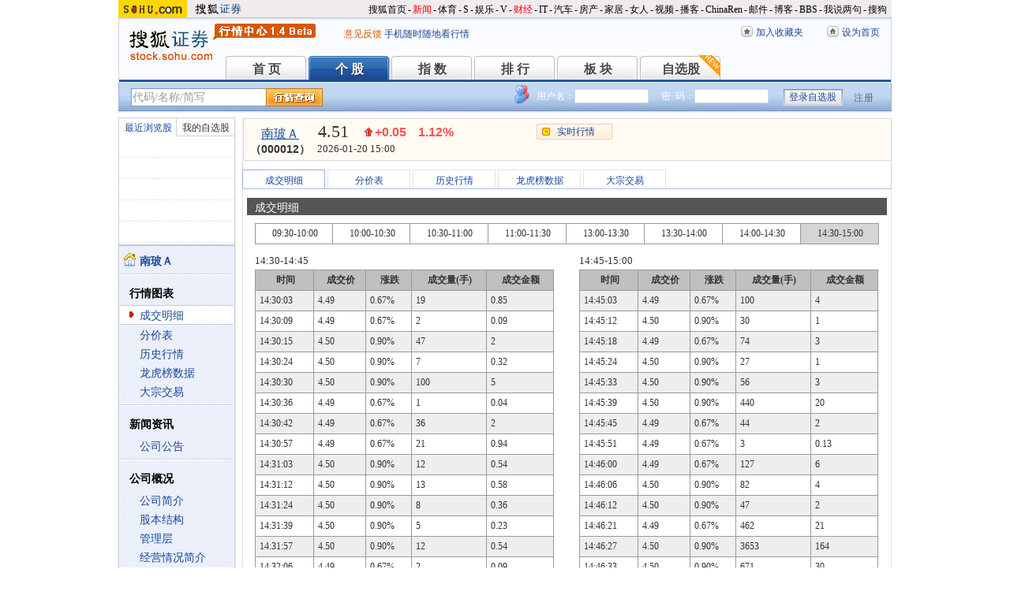

--- FILE ---
content_type: text/html; charset=gbk
request_url: https://q.stock.sohu.com/cn/000012/cjmx.shtml
body_size: 5755
content:
<!DOCTYPE html PUBLIC "-//W3C//DTD XHTML 1.0 Transitional//EN" "http://www.w3.org/TR/xhtml1/DTD/xhtml1-transitional.dtd">
<html xmlns="http://www.w3.org/1999/xhtml">
<head>
<meta http-equiv="Content-Type" content="text/html; charset=gb2312" />
<title>南玻Ａ(000012) - 成交明细 - 股票行情中心 - 搜狐证券</title>
<meta name="Keywords" content="南玻Ａ,000012,成交明细">
<meta name="Description" content="南玻Ａ(000012)的成交明细信息，包括南玻Ａ(000012)的成交记录、成交时间、成交价、成交量、成交金额等">
<link type="text/css" rel="stylesheet" href="//s1.biz.itc.cn/cn/css/BIZ_comm-1.4.2.css?000" media="screen" />
<link type="text/css" rel="stylesheet" href="//static.k.sohu.com/static/finance/pc/qstock/v0.0.12/css/BIZ_sec-1.4.1.css" media="screen" />

<script type="text/javascript">
/* 文件生成时写入区域 START */
biz_Code = "cn_000012";
//正常状态：0，选中状态：1，无效置灰状态：-1
            //上市股票
                biz_leftMenuConfig = [[0],[0, 0, 0, 0, 0, 0],[0],[0, 0, 0, 0, 0, 0],[0, 0, 0, 0],[0, 0, 0, 0, 0, 0, 0]];
    
biz_leftMenuConfig[1][1]=1;
                                         biz_middMenuConfig = [0,1,0,0,0,0];
                   
            /* 文件生成时写入区域 END */
</script>
<!-- 头部js START -->
<script type="text/javascript">
var BIZ_menu_config = { nav: 1 };
var commet_obj = {};
/*var loadEvents = function(){
    //行情
    var ml1 = new jaw.commet(),	url = PEAK.getHqURL(2);
    commet_obj=ml1;
    ml1.append("hq1", 25, url);
    ml1.handler();
}*/
</script>
<script type="text/javascript" src="//s1.biz.itc.cn/cn/script/lib/jquery-1.7.2.js"></script> 
<script type="text/javascript" src="//static.k.sohu.com/static/finance/pc/qstock/v0.0.12/js/biz/autocomplete-2.0.min.js"></script>
<script type="text/javascript" src="//static.k.sohu.com/static/finance/pc/qstock/v0.0.10/js/main/main-1.4.7.min.js?202308301743"></script>
<script type="text/javascript" src="//static.k.sohu.com/static/finance/pc/qstock/v0.0.10/js/main/hq_sec-1.4.min.js?202308301743"></script>

<!-- 头部js END -->
</head>

<body>

<!-- 页头 START -->
<!-- 搜狐通用页眉A START -->
<div id="criterionNav" class="Area_w">
    <a target="_blank" href="//www.sohu.com/" id="sohu_logo"><img height="22" border="0" src="//s1.biz.itc.cn/cn/pic/sohu_logo2.gif" alt="搜狐网站"/></a>
    <a target="_blank" href="//stock.sohu.com/" id="sohu_sec_logo"><img height="22" border="0" src="//s2.biz.itc.cn/cn/pic//stock_logo2.gif" alt="搜狐证券"/></a>

    <div id="criterionNav_right" class="Area">
    <ul class="right">
        <li><a target="_top" href="//www.sohu.com/">搜狐首页</a></li>
        <li>-</li>
        <li class="red"><a target="_top" href="//news.sohu.com/">新闻</a></li>
        <li>-</li>
        <li><a target="_top" href="//sports.sohu.com/">体育</a></li>
        <li>-</li>
        <li><a target="_top" href="//s.sohu.com/">S</a></li>
        <li>-</li>
        <li><a target="_top" href="//yule.sohu.com/">娱乐</a></li>
        <li>-</li>
        <li><a target="_top" href="//v.sohu.com/">V</a></li>
        <li>-</li>
        <li class="red"><a target="_top" href="//business.sohu.com/">财经</a></li>
        <li>-</li>
        <li><a target="_top" href="//it.sohu.com/">IT</a></li>
        <li>-</li>
        <li><a target="_top" href="//auto.sohu.com/">汽车</a></li>
        <li>-</li>
        <li><a target="_top" href="//house.sohu.com/">房产</a></li>
        <li>-</li>
        <li><a target="_top" href="//home.sohu.com/">家居</a></li>
        <li>-</li>
        <li><a target="_top" href="//women.sohu.com/">女人</a></li>
        <li>-</li>
        <li><a target="_top" href="//tv.sohu.com/">视频</a></li>
        <li>-</li>
        <li><a target="_top" href="//v.blog.sohu.com/">播客</a></li>
        <li>-</li>
        <li><a target="_top" href="//www.chinaren.com/">ChinaRen</a></li>
        <li>-</li>
        <li><a target="_top" href="//login.mail.sohu.com/">邮件</a></li>
        <li>-</li>
        <li><a target="_top" href="//blog.sohu.com/">博客</a></li>
        <li>-</li>
        <li><a target="_top" href="//club.sohu.com/">BBS</a></li>
        <li>-</li>
        <li><a target="_top" href="//comment2.news.sohu.com/">我说两句</a></li>
        <li>-</li>
        <li class="end"><a target="_top" href="//www.sogou.com/">搜狗</a></li>
    </ul>
    </div>

</div>
<!-- 搜狐通用页眉A END -->

<!-- 行情中心页眉 START -->
<div class="BIZ_header">
	<img id="BIZ_logo" src="//s3.biz.itc.cn/cn/pic/logo_BIZ_new_1.4.gif" title="搜狐财经行情Logo" alt="搜狐财经行情Logo" usemap="#BIZ_logo" />
	<map name="BIZ_logo">
		<area shape="rect" coords="0,0,110,46" href="//stock.sohu.com/" target="_blank"></area>
		<area shape="rect" coords="110,0,200,46" href="//q.stock.sohu.com/" target="_blank"></area>
	</map>
	<div id="BIZ_ver">
	 <!--	<a style="padding-right:30px;color:#f00" href="//stock.sohu.com/20130428/n374361532.shtml" target="_blank">*声明：由于系统调整，暂停美股港股行情服务</a> -->
		<a target="_blank" href="//q.stock.sohu.com/feedback.html">意见反馈</a>
		<a target="_blank" href="//stock.sohu.com/upload/stock_mobile.html " style="color:#18479B;">手机随时随地看行情</a>
	</div>

	<!-- 顶部功能栏 START -->
	<ul id="BIZ_fnbarA" class="BIZ_fnbarA">
		<li class="e1" c=0><a href="javascript:addBookmark();">加入收藏夹</a></li>
		<li class="e2" c=1><a href="javascript:setHomepage();">设为首页</a></li>
	</ul>
	<!-- 顶部功能栏 END -->

	<!-- 行情中心主导航 START -->
	<style type="text/css">
	div.BIZ_header div.BIZ_nav ul li{margin-right:0}
	</style>
	<div id="BIZ_nav" class="BIZ_nav">
		<ul style="width:900px;margin-left:135px">
			<li>首 页<a href="/index.shtml">首 页</a></li>
			<li>个 股<a href="/cn/000002/index.shtml">个 股</a></li>
			<li>指 数<a href="/cn/zs.shtml">指 数</a></li>
			<li>排 行<a href="/cn/ph.shtml">排 行</a></li>
			<li>板 块<a href="/cn/bk.shtml">板 块</a></li>
			<li>自选股<a style="background:url(//stock.sohu.com/upload/mystock2012/html/skin/images/new2.gif) no-repeat" href="/cn/mystock.shtml">自选股</a></li>
		<!--	<li>千股千评<a href="//t.stock.sohu.com">千股千评</a></li>-->
		<!--	<li>炒股大赛<a href="//q.stock.sohu.com/cgds/" target="_blank" style="color:#f60">炒股大赛</a></li>-->
		</ul>
		<div class="BIZ_update_info" style="display:none"></div>
		<div class="BIZ_nav_border"></div>
	</div>
</div>
<!-- 行情中心页眉 END -->

<!-- 页头 END -->

<!-- 行情中心主栏 START -->
<style type="text/css">
	div#FEP_searchbar{left:15px}
	div.BIZ_bar_wrapper div.BIZ_bar div.BIZ_login ul.off li.fn{width:50px;}
	div.BIZ_bar_wrapper div.BIZ_bar div.BIZ_login ul.on li.caption{margin-right:10px}
	div.BIZ_bar_wrapper div.BIZ_bar div.BIZ_login{left:auto;right:10px;background:url(//i1.itc.cn/20120920/2bb1_e4c60ac2_b96d_b596_71aa_d67fed8c8861_1.png) no-repeat; _background:transparent;_filter:progid:DXImageTransform.Microsoft.AlphaImageLoader(enabled='true',sizingMethod='crop',src='//i1.itc.cn/20120920/2bb1_e4c60ac2_b96d_b596_71aa_d67fed8c8861_1.png')}
</style>
<div class="BIZ_bar_wrapper">
	<div id="BIZ_bar" class="BIZ_bar">
		<!--
		<span class="BIZ_user"></span>
		行情中心登陆元素 START -->
		<div id="BIZ_login" class="BIZ_login"></div>
		<!-- 行情中心登陆元素 END -->
		
		<!-- 搜索&Suggest START -->
		<div id="FEP_searchbar" class="searchbar suggestRoot clearfix">
			<form action="javascript:void(0)" id="searchForm">
				<ul id="FEP_searchList" class="searchList clearfix">
					<li class="e1"><input id="searchInput" type="text" autoComplete="off" disableautocomplete /></li>
					<li class="e2"><input id="FEP_searchBtn" type="submit" class="suggest_btn" value=""/></li>
				</ul>
			</form>
			<div id="suggestDiv" class="suggestLists" style="display: none; "></div>
		</div>
		<!-- 搜索&Suggest END -->
	</div>
	<div class="BIZ_bar_border"></div>
</div>
<!--<div class="flash" style="width:980px;margin:0 auto 10px">
    <a href="//q.stock.sohu.com/cgds/index.do" target="_blank"><img src="//stock.sohu.com/upload/chaogu_pc/images/gf980x100.gif"></a>
</div>-->

<!-- 行情中心主栏 END -->

<div class="str2Column clearfix">
    <div class="str2ColumnL">
        <!-- 行情中心主菜单 START -->
        <div class="BIZ_menu_shadow">
            <div id="BIZ_stock_list" class="BIZ_stock_list">
	<div class="BIZ_tabA">
		<ul class="clearfix" id="FTag">
			<li id="ft0" class="current" c="BIZ_MyLBS"><span>最近浏览股</span></li>
			<li id="ft1" c="BIZ_Mystock"><span><a href="//q.stock.sohu.com/cn/mystock.shtml">我的自选股</a></span></li>
		</ul>
	</div>
	<table id="BIZ_MyLBS">
		<tr><td width="50px"><span>&nbsp;</span></td><td></td></tr>
		<tr><td><span>&nbsp;</span></td><td></td></tr>
		<tr><td><span>&nbsp;</span></td><td></td></tr>
		<tr><td><span>&nbsp;</span></td><td></td></tr>
		<tr class="last"><td><span>&nbsp;</span></td><td></td></tr>
	</table>
	<table id="BIZ_Mystock" style="display:none">
		<tr><td width="50px"><span>&nbsp;</span></td><td></td></tr>
		<tr><td><span>&nbsp;</span></td><td></td></tr>
		<tr><td><span>&nbsp;</span></td><td></td></tr>
		<tr><td><span>&nbsp;</span></td><td></td></tr>
		<tr class="last"><td><span>&nbsp;</span></td><td></td></tr>
	</table>
</div>

            <div class="BIZ_menu_border">
                <div id="BIZ_menu" class="BIZ_menu">
                    <script>biz_Name = "南玻Ａ";
var status = "0";</script>
<div class="part first">
    <ul>
        <li><a href="//q.stock.sohu.com/cn/000012/index.shtml"><b>南玻Ａ</b></a></li>
    </ul>
</div>
    <div class="part">
        <h3>行情图表</h3>
        <ul>
            <li class="tuijian_li" style="display:none"><a href="//q.stock.sohu.com/qp/index.html?cn_000012">实时行情</a><span class="tuijian">推荐</span></li>
            <li><a href="//q.stock.sohu.com/cn/000012/cjmx.shtml">成交明细</a></li>
            <li><a href="//q.stock.sohu.com/cn/000012/fjb.shtml">分价表</a></li>
            <li><a href="//q.stock.sohu.com/cn/000012/lshq.shtml">历史行情</a></li>
            <li><a href="//q.stock.sohu.com/cn/000012/lhb.shtml">龙虎榜数据</a></li>
                            <li><a href="//q.stock.sohu.com/cn/000012/dzjy.shtml">大宗交易</a></li>
                    </ul>
    </div>
    <div class="part">
        <h3>新闻资讯</h3>
        <ul>
            <!-- <li><a href="//q.stock.sohu.com/cn/000012/news_gs.shtml">公司新闻</a></li> -->
            <li><a href="//q.stock.sohu.com/cn/000012/information.shtml?type=100" target="_blank">公司公告</a></li>
            <!-- <li><a href="//q.stock.sohu.com/cn/000012/news_gg.shtml">个股研究</a></li> -->
            <!-- <li><a href="//q.stock.sohu.com/cn/000012/news_hy.shtml">行业新闻</a></li> -->
            <!-- <li><a href="//q.stock.sohu.com/cn/000012/news_xg.shtml">相关新闻</a></li> -->
            <!-- <li><a href="//q.stock.sohu.com/cn/000012/news.shtml">个股新闻</a></li> -->
            <!-- <li><a href="//q.stock.sohu.com/cn/000012/pl.shtml">分析师评论</a></li> -->
        </ul>
    </div>
    <div class="part">
        <h3>公司概况</h3>
        <ul>
            <li><a href="//q.stock.sohu.com/cn/000012/gsjj.shtml">公司简介</a></li>
            <li><a href="//q.stock.sohu.com/cn/000012/gbjg.shtml">股本结构</a></li>
            <li><a href="//q.stock.sohu.com/cn/000012/glc.shtml">管理层</a></li>
            <li><a href="//q.stock.sohu.com/cn/000012/jyqk.shtml">经营情况简介</a></li>
            <li><a href="//q.stock.sohu.com/cn/000012/bw.shtml">重大事项备忘</a></li>
            <li><a href="//q.stock.sohu.com/cn/000012/fhsp.shtml">分红送配记录</a></li>
        </ul>
    </div>
    <div class="part">
        <h3>持仓明细</h3>
        <ul>
            <li><a href="//q.stock.sohu.com/cn/000012/zygd.shtml">主要股东</a></li>
            <li><a href="//q.stock.sohu.com/cn/000012/ltgd.shtml">流通股股东</a></li>
            <li><a href="//q.stock.sohu.com/cn/000012/jjcc.shtml">基金持仓</a></li>
            <li><a href="//q.stock.sohu.com/cn/000012/xsjj.shtml">限售股解禁表</a></li>
        </ul>
    </div>
    <div class="part last">
        <h3>财务数据</h3>
        <ul>
            <li><a href="//q.stock.sohu.com/cn/000012/cwzb.shtml">重要财务指标</a></li>
            <li><a href="//q.stock.sohu.com/cn/000012/srgc.shtml">主营收入构成</a></li>
            <li><a href="//q.stock.sohu.com/cn/000012/zcfz.shtml">资产负债表</a></li>
            <li><a href="//q.stock.sohu.com/cn/000012/xjll.shtml">现金流量表</a></li>
            <li><a href="//q.stock.sohu.com/cn/000012/lr.shtml">利润表</a></li>
            <li><a href="//q.stock.sohu.com/cn/000012/yjyg.shtml">业绩预告</a></li>
            <li><a href="//q.stock.sohu.com/cn/000012/information.shtml?type=130" target="_blank">财务报告</a></li>
        </ul>
    </div>

                </div>
            </div>
        </div>
        <!-- 行情中心主菜单 END -->
    </div>
    <div class="str2ColumnR">
        <!-- 行情中心报价区域 START -->
        <div class="BIZ_IS_price_shadow">
            <div class="BIZ_IS_price_border">
                <div id="BIZ_IS_price_A1" class="BIZ_IS_priceA">
                    <div class="BIZ_IS_price_id">
                                                                                <a id="BIZ_IS_Name" href="http://q.stock.sohu.com/cn/000012/index.shtml">南玻Ａ</a>
                                                                            <span>（000012）</span>
                    </div>
                    <!-- price START -->
                    <ul class="BIZ_IS_price_A">
                        <li class="e1" c=2></li>
                        <li class="e2" c=3></li>
                        <li class="e3" c=4></li>
                    </ul>
                    <div class="BIZ_IS_price_TS" id="BIZ_time"></div>

                    <!-- 加入自选股功能栏 START -->
                    <div class="BIZ_fnbarB">
                        <ul>
                            <li class="e1"><a href="http://q.stock.sohu.com/cn/000012/index.shtml">实时行情</a></li>
                                                    <li class="e2"><a href="javascript:addMyStock();">加入自选股</a></li>
                                                </ul>
                        <div id="BIZ_myStockList" class="e2" style="display:none;"></div>
                    </div>
                    <!-- 加入自选股功能栏 END -->
                    <!-- price END -->
                </div>
            </div>
        </div>
        <!-- 行情中心报价区域 END -->

        <div class="BIZ_innerMain">
            <div class="BIZ_tabC">
                <ul id="BIZ_tabC">
                    <!--
                    <li><a href="/cn/000012/index_kp.shtml">实时行情</a></li>
                    -->
                                        <li class="current"><a href="/cn/000012/cjmx.shtml">成交明细</a></li>
                                        <li><a href="/cn/000012/fjb.shtml">分价表</a></li>
                                        <li><a href="/cn/000012/lshq.shtml">历史行情</a></li>
                    					<li><a href="/cn/000012/lhb.shtml">龙虎榜数据</a></li>
                                                            <li><a href="/cn/000012/dzjy.shtml">大宗交易</a></li>
                                    </ul>
            </div>
            <div class="BIZ_innerBoard">
                <h2>成交明细</h2>
                <div class="BIZ_innerContent">
                    <div class="BIZ_innerHeader">
                        <table id="BIZ_IS_dealdetail_p" class="list">
                            <tbody>
                                <tr>
                                    <td c="1">09:30-10:00</td>
                                    <td c="2">10:00-10:30</td>
                                    <td c="3">10:30-11:00</td>
                                    <td c="4">11:00-11:30</td>
                                    <td c="5">13:00-13:30</td>
                                    <td c="6">13:30-14:00</td>
                                    <td c="7">14:00-14:30</td>
                                    <td c="8">14:30-15:00</td>
                                                                    </tr>
                            </tbody>
                        </table>
                    </div>
                    <div class="innerStr2Column clearfix">
                        <div class="innerStr2ColumnL">
                            <div class="part">
                                <h4 id='BIZ_IS_dealdetail_ltime'>&nbsp;</h4>
                                <table id="BIZ_IS_dealdetail_l" class="tableA">
                                    <thead>
                                        <tr style="display:none;">
                                            <td></td>
                                            <td></td>
                                            <td></td>
                                            <td></td>
                                            <td></td>
                                        </tr>
                                        <tr class="bgGray1">
                                            <th class="e1">时间</th>
                                            <th class="e2">成交价</th>
                                            <th class="e3">涨跌</th>
                                            <th class="e4">成交量(手)</th>
                                            <th class="e5">成交金额</th>
                                        </tr>
                                    </thead>
                                    <tbody></tbody>
                                </table>
                            </div>
                        </div>
                        <div class="innerStr2ColumnR">
                            <div class="part">
                                <h4 id="BIZ_IS_dealdetail_rtime">&nbsp;</h4>
                                <table id="BIZ_IS_dealdetail_r" class="tableA">
                                    <thead>
                                        <tr style="display:none;">
                                            <td></td>
                                            <td></td>
                                            <td></td>
                                            <td></td>
                                            <td></td>
                                        </tr>
                                        <tr class="bgGray1">
                                            <th class="e1">时间</th>
                                            <th class="e2">成交价</th>
                                            <th class="e3">涨跌</th>
                                            <th class="e4">成交量(手)</th>
                                            <th class="e5">成交金额</th>
                                        </tr>
                                    </thead>
                                    <tbody></tbody>
                                </table>
                            </div>
                        </div>
                    </div>
                </div>
            </div>
        </div>
    </div>
    <div class="foot"></div>
</div>

<!-- 行情中心页脚 START -->
<div id="BIZ_footer" class="BIZ_footer">
    <a href="javascript:void(0)" onClick="this.style.behavior='url(#default#homepage)';this.setHomePage('//www.sohu.com');return false;">设置首页</a>
    - <a href="//q.stock.sohu.com/sitemap.shtml" target="_blank">站点地图</a>
    - <a href="//pinyin.sogou.com/" target="_blank">搜狗输入法</a>
    - <a href="//up.sohu.com/" target="_blank">支付中心</a>
    - <a href="//hr.sohu.com" target=_blank>搜狐招聘</a>
    - <a href="//ad.sohu.com/" target=_blank>广告服务</a>
    - <a href="//sohucallcenter.blog.sohu.com/" target="_blank">客服中心</a>
    - <a href="//corp.sohu.com/s2006/contactus/" target="_blank">联系方式</a>
    - <a href="//www.sohu.com/about/privacy.html" target="_blank">保护隐私权</a>
    - <a href="//corp.sohu.com/" target="_blank">About SOHU</a>
    - <a href="//corp.sohu.com/indexcn.shtml" target="_blank">公司介绍</a>
    <br />Copyright <span class="cr">&copy;</span> 2022 Sohu.com Inc. All Rights Reserved. 搜狐公司 <span class="unline"><a href="//corp.sohu.com/s2007/copyright/" target="_blank">版权所有</a></span>
    <br />搜狐不良信息举报电话：010－62728061 举报邮箱：<a href="mailto:jubao@contact.sohu.com">jubao@contact.sohu.com</a>
</div>

<!-- START WRating v1.0 -->
<!--
<script type="text/javascript" src="https://dsl.wrating.com/a1.js">
</script>
<script type="text/javascript">
var vjAcc="860010-0626010000";
var wrUrl="https://dsl.wrating.com/";
vjTrack("");
</script>
<noscript><img src="https://dsl.wrating.com/a.gif?a=&c=860010-0626010000" width="1" height="1"/></noscript>
-->
<!-- END WRating v1.0 -->

<script type="text/javascript" src="//js.sohu.com/mail/pv/pv_v203_ajax.js"></script>
<!--
<script type="text/javascript">
if(typeof jaw != 'undefined'){
	(new Image).src = '//stat.stock.sohu.com/qstock_v.gif?SUV=' +  jaw.cookie.get("SUV") + '&' + Math.random();
}
</script>
-->

<!-- 行情中心页脚 START -->

<script type="text/javascript" src="//static.k.sohu.com/static/finance/pc/tongji/tongji.js"></script>

</body>
</html>

--- FILE ---
content_type: text/html; charset=gbk
request_url: https://hq.stock.sohu.com/cn/012/cn_000012-1.html?callback=jQuery17205038607572067468_1768920259349&_=1768920265723
body_size: 1331
content:
fortune_hq({'index':[['zs_000001','上证指数','4113.65','-0.01%','-0.35','73436249600','12215','/zs/000001/index.shtml'],['zs_399001','深证成指','14155.63','-0.97%','-138.42','88265278212','15563','/zs/399001/index.shtml']],'change':[['cn_920471','美邦科技','29.94%','/cn/920471/index.shtml'],['cn_300391','*ST长药 ','20.45%','/cn/300391/index.shtml'],['cn_300927','江天化学','19.99%','/cn/300927/index.shtml'],['cn_688380','中微半导','19.99%','/cn/688380/index.shtml'],['cn_300242','佳云科技','19.92%','/cn/300242/index.shtml'],['cn_300344','*ST立方 ','19.40%','/cn/300344/index.shtml'],['cn_300986','志特新材','19.01%','/cn/300986/index.shtml'],['cn_688352','颀中科技','16.32%','/cn/688352/index.shtml'],['cn_920021','流金科技','16.22%','/cn/920021/index.shtml'],['cn_688480','赛恩斯','13.80%','/cn/688480/index.shtml']],'price_A1':['cn_000012','南  玻Ａ','4.51','+0.05','1.12%','-1','','--'],'price_A2':['4.48','4.46','1915','4.47','1.01','4.51','0.98%','4.45','192801','4.91','--','4.01','8638','4.51','1.35%','0','138.49亿','0.00%'],'price_A3':[],'perform':['-12.15%','-4270','4.55','3553','4.54','2314','4.53','5103','4.52','3265','4.51','5469','4.50','740','4.49','4207','4.48','2329','4.47','2925','4.46','5233','104254','88165','Z','','-0.33%'],'dealdetail':[['15:00:06','4.51','1.12%','1915','86'],['14:57:00','4.51','1.12%','307','14'],['14:56:51','-4.50','0.90%','14','0.63'],['14:56:45','4.51','1.12%','61','3'],['14:56:39','-4.50','0.90%','247','11'],['14:56:33','-4.50','0.90%','147','7'],['14:56:24','4.51','1.12%','177','8'],['14:56:18','4.51','1.12%','18','0.81'],['14:56:12','4.51','1.12%','223','10'],['14:56:03','-4.50','0.90%','55','2'],['14:55:57','-4.50','0.90%','132','6'],['14:55:48','4.51','1.12%','16','0.72'],['14:55:42','-4.50','0.90%','15','0.68']],'pricedetail':[['4.46','27423','1224','27%'],['4.47','48787','2181','47%'],['4.48','33100','1483','46%'],['4.49','45204','2028','50%'],['4.50','31748','1428','79%'],['4.51','4166','188','100%']],'sector':[['3103','建筑材料','0.52%','/cn/bk_3103.html'],['4374','AB股','0.15%','/cn/bk_4374.html'],['4451','机构重仓','-0.72%','/cn/bk_4451.html'],['4477','OLED','-1.41%','/cn/bk_4477.html'],['4517','特斯拉','-1.68%','/cn/bk_4517.html'],['4521','太阳能','-2.21%','/cn/bk_4521.html'],['4531','雄安新区','-0.88%','/cn/bk_4531.html'],['4538','新能源','-1.18%','/cn/bk_4538.html'],['4546','粤港自贸','-0.55%','/cn/bk_4546.html'],['4839','富时罗素','-1.04%','/cn/bk_4839.html'],['5838','建筑节能','-0.51%','/cn/bk_5838.html'],['7492','深港通','-1.42%','/cn/bk_7492.html']],'price_B1':['B股','cn_200012','南  玻Ｂ','1.700','1.19%','+0.020','01-20','/cn/200012/index.shtml'],'price_B2':[],'quote_m_r':['quote_m_r',"['14:58','4.51','4.48','0','0'],['14:59','4.51','4.48','0','0'],['15:00','4.51','4.48','1915','86']"],'quote_k_r':['quote_k_r',"['20260120','4.47','4.51','4.51','4.45','192801','8638','0.98%','0.05','1.12%']","['20260120','4.47','4.51','4.51','4.45','192801','8638','0.98%','0.05','1.12%']"],'quote_wk_r':['quote_wk_r',"['20260120','4.44','4.51','4.51','4.43','337054.64','15078','--','0.06','1.35%','20260119']","['20260120','4.44','4.51','4.51','4.43','337054.64','15078','--','0.06','1.35%','20260119']"],'quote_mk_r':['quote_mk_r',"['20260120','4.43','4.51','4.57','4.41','2331398.10','104828','--','0.08','1.81%','20260105']","['20260120','4.43','4.51','4.57','4.41','2331398.10','104828','--','0.08','1.81%','20260105']"],'time':['2026','01','20','15','00','57'],'news_m_r':"['2024-10-30','09:30']"});

--- FILE ---
content_type: text/html; charset=gbk
request_url: https://hq.stock.sohu.com/cn/012/cn_000012-3.html?_=1768920265724
body_size: 864
content:
deal_data(['dealdetail_r',['14:45-15:00'],['14:45:03','-4.49','0.67%','100','4'],['14:45:12','4.50','0.90%','30','1'],['14:45:18','-4.49','0.67%','74','3'],['14:45:24','4.50','0.90%','27','1'],['14:45:33','4.50','0.90%','56','3'],['14:45:39','4.50','0.90%','440','20'],['14:45:45','-4.49','0.67%','44','2'],['14:45:51','-4.49','0.67%','3','0.13'],['14:46:00','-4.49','0.67%','127','6'],['14:46:06','4.50','0.90%','82','4'],['14:46:12','4.50','0.90%','47','2'],['14:46:21','-4.49','0.67%','462','21'],['14:46:27','4.50','0.90%','3653','164'],['14:46:33','4.50','0.90%','671','30'],['14:46:39','4.50','0.90%','213','10'],['14:46:48','4.50','0.90%','245','11'],['14:46:54','4.50','0.90%','27','1'],['14:47:00','4.50','0.90%','13','0.59'],['14:47:09','4.50','0.90%','217','10'],['14:47:15','4.50','0.90%','100','4'],['14:47:21','4.50','0.90%','27','1'],['14:47:30','4.50','0.90%','79','4'],['14:47:36','4.50','0.90%','20','0.90'],['14:47:42','4.50','0.90%','12','0.54'],['14:47:51','4.50','0.90%','2','0.09'],['14:47:57','4.50','0.90%','10','0.45'],['14:48:12','4.50','0.90%','99','4'],['14:48:18','4.50','0.90%','77','3'],['14:48:24','4.50','0.90%','94','4'],['14:48:30','-4.49','0.67%','1','0.04'],['14:48:39','4.50','0.90%','85','4'],['14:48:45','4.50','0.90%','21','0.95'],['14:49:00','-4.49','0.67%','51','2'],['14:49:06','4.50','0.90%','66','3'],['14:49:12','4.50','0.90%','21','0.94'],['14:49:21','4.50','0.90%','2591','117'],['14:49:27','-4.50','0.90%','428','19'],['14:49:33','-4.50','0.90%','251','11'],['14:49:42','4.51','1.12%','130','6'],['14:49:48','4.51','1.12%','16','0.72'],['14:49:54','-4.50','0.90%','34','2'],['14:50:03','-4.50','0.90%','639','29'],['14:50:09','4.50','0.90%','111','5'],['14:50:15','4.50','0.90%','237','11'],['14:50:24','-4.49','0.67%','33','1'],['14:50:30','4.51','1.12%','40','2'],['14:50:39','-4.50','0.90%','803','36'],['14:50:45','-4.50','0.90%','14','0.63'],['14:50:57','-4.50','0.90%','10','0.45'],['14:51:03','-4.50','0.90%','4','0.18'],['14:51:12','-4.50','0.90%','51','2'],['14:51:18','-4.50','0.90%','6','0.27'],['14:51:24','-4.50','0.90%','96','4'],['14:51:45','4.51','1.12%','32','1'],['14:52:06','-4.50','0.90%','234','11'],['14:52:18','-4.50','0.90%','88','4'],['14:52:27','4.51','1.12%','39','2'],['14:52:33','4.51','1.12%','143','6'],['14:52:39','4.51','1.12%','66','3'],['14:52:48','4.51','1.12%','202','9'],['14:53:00','4.51','1.12%','16','0.72'],['14:53:09','-4.50','0.90%','172','8'],['14:53:15','-4.50','0.90%','6','0.27'],['14:53:21','4.51','1.12%','322','15'],['14:53:30','4.51','1.12%','2','0.09'],['14:53:42','-4.50','0.90%','20','0.90'],['14:53:51','-4.50','0.90%','38','2'],['14:53:57','-4.50','0.90%','49','2'],['14:54:03','-4.50','0.90%','619','28'],['14:54:09','-4.50','0.90%','23','1'],['14:54:18','-4.50','0.90%','40','2'],['14:54:24','-4.50','0.90%','33','1'],['14:54:30','-4.50','0.90%','1','0.05'],['14:54:39','4.51','1.12%','228','10'],['14:54:45','4.51','1.12%','20','0.90'],['14:54:51','-4.50','0.90%','19','0.86'],['14:55:00','-4.50','0.90%','44','2'],['14:55:06','-4.50','0.90%','3','0.14'],['14:55:12','4.51','1.12%','93','4'],['14:55:21','-4.50','0.90%','42','2'],['14:55:27','4.51','1.12%','24','1'],['14:55:36','4.51','1.12%','76','3'],['14:55:42','-4.50','0.90%','15','0.68'],['14:55:48','4.51','1.12%','16','0.72'],['14:55:57','-4.50','0.90%','132','6'],['14:56:03','-4.50','0.90%','55','2'],['14:56:12','4.51','1.12%','223','10'],['14:56:18','4.51','1.12%','18','0.81'],['14:56:24','4.51','1.12%','177','8'],['14:56:33','-4.50','0.90%','147','7'],['14:56:39','-4.50','0.90%','247','11'],['14:56:45','4.51','1.12%','61','3'],['14:56:51','-4.50','0.90%','14','0.63'],['14:57:00','4.51','1.12%','307','14'],['15:00:06','4.51','1.12%','1915','86'],'dealdetail_p',['16']])

--- FILE ---
content_type: text/html; charset=gbk
request_url: https://hq.stock.sohu.com/cn/012/cn_000012-3-15.html?_=1768920266946
body_size: 878
content:
deal_data(['dealdetail_l',['14:30-14:45'],['14:30:03','-4.49','0.67%','19','0.85'],['14:30:09','-4.49','0.67%','2','0.09'],['14:30:15','4.50','0.90%','47','2'],['14:30:24','4.50','0.90%','7','0.32'],['14:30:30','4.50','0.90%','100','5'],['14:30:36','-4.49','0.67%','1','0.04'],['14:30:42','-4.49','0.67%','36','2'],['14:30:57','-4.49','0.67%','21','0.94'],['14:31:03','4.50','0.90%','12','0.54'],['14:31:12','4.50','0.90%','13','0.58'],['14:31:24','4.50','0.90%','8','0.36'],['14:31:39','4.50','0.90%','5','0.23'],['14:31:57','4.50','0.90%','12','0.54'],['14:32:06','-4.49','0.67%','2','0.09'],['14:32:27','-4.49','0.67%','12','0.54'],['14:32:33','4.50','0.90%','85','4'],['14:32:48','4.50','0.90%','91','4'],['14:33:00','-4.49','0.67%','128','6'],['14:33:06','-4.49','0.67%','10','0.45'],['14:33:15','-4.49','0.67%','563','25'],['14:33:21','-4.49','0.67%','90','4'],['14:33:30','4.50','0.90%','17','0.76'],['14:33:51','4.50','0.90%','156','7'],['14:33:57','-4.49','0.67%','110','5'],['14:34:06','-4.49','0.67%','39','2'],['14:34:27','-4.48','0.45%','5957','267'],['14:34:33','4.49','0.67%','152','7'],['14:34:48','-4.48','0.45%','30','1'],['14:35:00','-4.48','0.45%','20','0.90'],['14:35:06','-4.48','0.45%','1','0.04'],['14:35:21','4.49','0.67%','75','3'],['14:35:27','4.49','0.67%','12','0.54'],['14:35:33','4.49','0.67%','24','1'],['14:35:42','-4.48','0.45%','21','0.94'],['14:36:06','-4.48','0.45%','15','0.67'],['14:36:15','-4.48','0.45%','6','0.27'],['14:36:27','4.49','0.67%','396','18'],['14:36:33','-4.48','0.45%','43','2'],['14:36:54','4.49','0.67%','8','0.36'],['14:37:09','4.49','0.67%','6','0.27'],['14:37:21','-4.48','0.45%','54','2'],['14:37:30','4.49','0.67%','14','0.63'],['14:37:36','4.49','0.67%','14','0.63'],['14:37:57','4.49','0.67%','8','0.36'],['14:38:12','4.49','0.67%','252','11'],['14:38:18','4.49','0.67%','1','0.04'],['14:38:24','4.49','0.67%','101','5'],['14:38:33','-4.48','0.45%','12','0.54'],['14:38:39','-4.48','0.45%','69','3'],['14:38:45','-4.48','0.45%','13','0.58'],['14:38:54','4.49','0.67%','18','0.81'],['14:39:00','4.49','0.67%','68','3'],['14:39:06','-4.48','0.45%','45','2'],['14:39:21','4.49','0.67%','73','3'],['14:39:27','4.49','0.67%','11','0.49'],['14:39:36','-4.48','0.45%','1','0.04'],['14:39:42','4.49','0.67%','89','4'],['14:39:48','4.49','0.67%','28','1'],['14:39:54','4.49','0.67%','16','0.72'],['14:40:03','-4.48','0.45%','33','1'],['14:40:09','-4.48','0.45%','54','2'],['14:40:18','4.49','0.67%','91','4'],['14:40:24','4.49','0.67%','175','8'],['14:40:30','4.49','0.67%','48','2'],['14:40:39','4.49','0.67%','49','2'],['14:40:45','4.49','0.67%','17','0.76'],['14:40:54','4.49','0.67%','80','4'],['14:41:00','4.49','0.67%','2','0.09'],['14:41:06','4.49','0.67%','216','10'],['14:41:15','4.49','0.67%','93','4'],['14:41:21','4.49','0.67%','83','4'],['14:41:27','4.49','0.67%','26','1'],['14:41:33','4.50','0.90%','2935','132'],['14:41:42','4.50','0.90%','152','7'],['14:41:48','-4.49','0.67%','133','6'],['14:41:57','4.50','0.90%','167','8'],['14:42:03','-4.49','0.67%','44','2'],['14:42:09','-4.49','0.67%','105','5'],['14:42:18','-4.49','0.67%','55','2'],['14:42:24','4.50','0.90%','56','3'],['14:42:33','4.50','0.90%','17','0.77'],['14:42:39','-4.49','0.67%','1','0.04'],['14:42:45','-4.49','0.67%','74','3'],['14:42:57','4.50','0.90%','8','0.36'],['14:43:06','4.50','0.90%','136','6'],['14:43:12','4.50','0.90%','128','6'],['14:43:18','4.50','0.90%','25','1'],['14:43:24','4.50','0.90%','21','0.94'],['14:43:33','4.50','0.90%','6','0.27'],['14:43:45','4.50','0.90%','7','0.31'],['14:43:54','-4.49','0.67%','148','7'],['14:44:00','4.50','0.90%','77','3'],['14:44:09','4.50','0.90%','129','6'],['14:44:15','-4.49','0.67%','61','3'],['14:44:21','4.50','0.90%','56','3'],['14:44:27','4.50','0.90%','43','2'],['14:44:33','-4.49','0.67%','16','0.72'],['14:44:42','-4.49','0.67%','70','3']])

--- FILE ---
content_type: text/plain;charset=UTF-8
request_url: https://v4.passport.sohu.com/i/cookie/common?callback=passport4014_cb1768920263189&_=1768920263190
body_size: -295
content:
passport4014_cb1768920263189({"body":"","message":"Success","status":200})